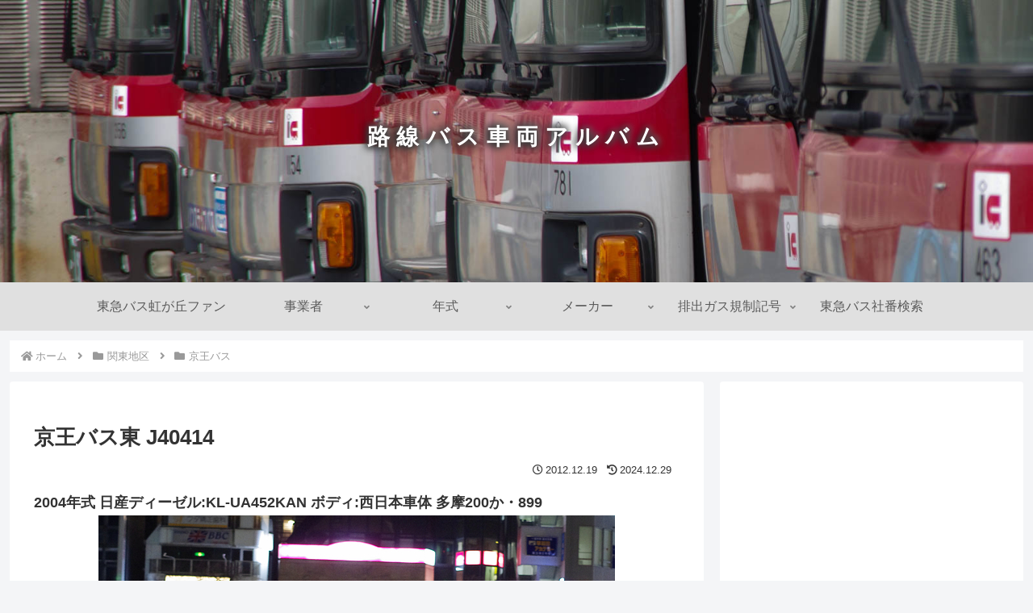

--- FILE ---
content_type: text/html; charset=utf-8
request_url: https://www.google.com/recaptcha/api2/aframe
body_size: 258
content:
<!DOCTYPE HTML><html><head><meta http-equiv="content-type" content="text/html; charset=UTF-8"></head><body><script nonce="A5OFufrUJBR1mOdhhI8mJw">/** Anti-fraud and anti-abuse applications only. See google.com/recaptcha */ try{var clients={'sodar':'https://pagead2.googlesyndication.com/pagead/sodar?'};window.addEventListener("message",function(a){try{if(a.source===window.parent){var b=JSON.parse(a.data);var c=clients[b['id']];if(c){var d=document.createElement('img');d.src=c+b['params']+'&rc='+(localStorage.getItem("rc::a")?sessionStorage.getItem("rc::b"):"");window.document.body.appendChild(d);sessionStorage.setItem("rc::e",parseInt(sessionStorage.getItem("rc::e")||0)+1);localStorage.setItem("rc::h",'1769365343166');}}}catch(b){}});window.parent.postMessage("_grecaptcha_ready", "*");}catch(b){}</script></body></html>